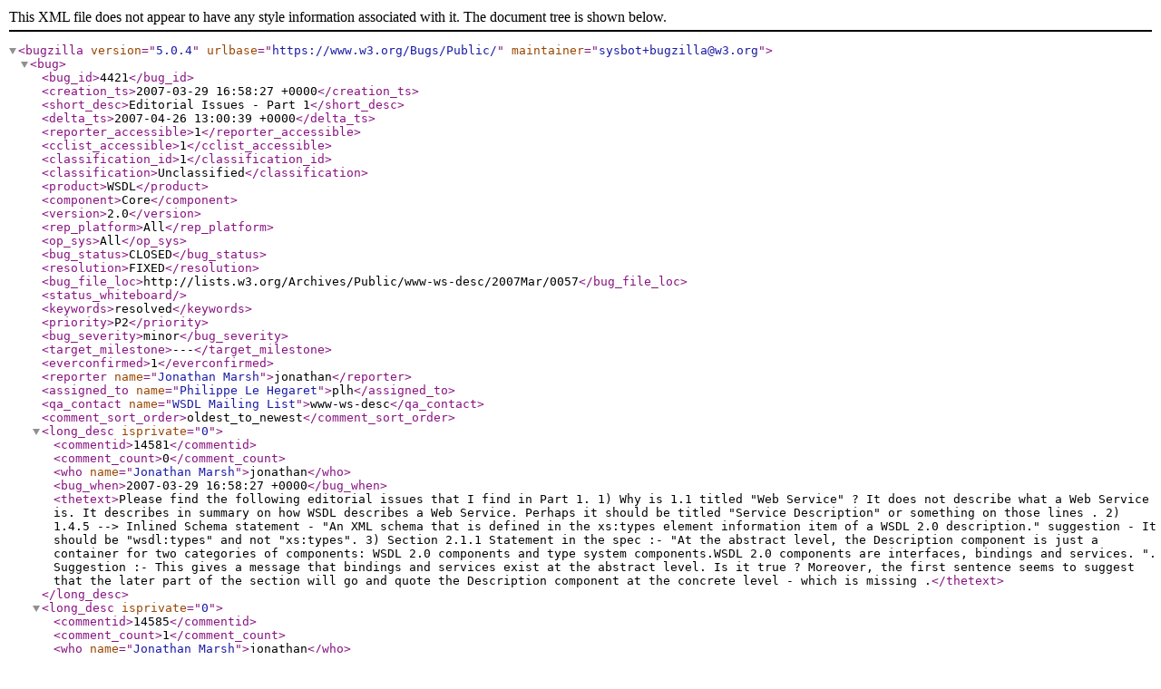

--- FILE ---
content_type: application/xml; qs=0.9
request_url: https://www.w3.org/Bugs/Public/show_bug.cgi?ctype=xml&id=4421
body_size: 1112
content:
<?xml version="1.0" encoding="UTF-8" standalone="yes" ?>
<!DOCTYPE bugzilla SYSTEM "https://www.w3.org/Bugs/Public/page.cgi?id=bugzilla.dtd">

<bugzilla version="5.0.4"
          urlbase="https://www.w3.org/Bugs/Public/"
          
          maintainer="sysbot+bugzilla@w3.org"
>

    <bug>
          <bug_id>4421</bug_id>
          
          <creation_ts>2007-03-29 16:58:27 +0000</creation_ts>
          <short_desc>Editorial Issues - Part 1</short_desc>
          <delta_ts>2007-04-26 13:00:39 +0000</delta_ts>
          <reporter_accessible>1</reporter_accessible>
          <cclist_accessible>1</cclist_accessible>
          <classification_id>1</classification_id>
          <classification>Unclassified</classification>
          <product>WSDL</product>
          <component>Core</component>
          <version>2.0</version>
          <rep_platform>All</rep_platform>
          <op_sys>All</op_sys>
          <bug_status>CLOSED</bug_status>
          <resolution>FIXED</resolution>
          
          
          <bug_file_loc>http://lists.w3.org/Archives/Public/www-ws-desc/2007Mar/0057</bug_file_loc>
          <status_whiteboard></status_whiteboard>
          <keywords>resolved</keywords>
          <priority>P2</priority>
          <bug_severity>minor</bug_severity>
          <target_milestone>---</target_milestone>
          
          
          <everconfirmed>1</everconfirmed>
          <reporter name="Jonathan Marsh">jonathan</reporter>
          <assigned_to name="Philippe Le Hegaret">plh</assigned_to>
          
          
          <qa_contact name="WSDL Mailing List">www-ws-desc</qa_contact>

      

      

      

          <comment_sort_order>oldest_to_newest</comment_sort_order>  
          <long_desc isprivate="0" >
    <commentid>14581</commentid>
    <comment_count>0</comment_count>
    <who name="Jonathan Marsh">jonathan</who>
    <bug_when>2007-03-29 16:58:27 +0000</bug_when>
    <thetext>Please find the following editorial issues that I find in Part 1.

1) Why is 1.1 titled &quot;Web Service&quot; ? It does not describe what a Web Service
is. It describes in summary on how WSDL describes a Web Service.  Perhaps it
should be titled &quot;Service Description&quot; or something on those lines
.
2)  1.4.5 --&gt; Inlined Schema
statement - &quot;An XML schema that is defined in the xs:types element
information item of a WSDL 2.0 description.&quot;
suggestion -  It should be &quot;wsdl:types&quot; and not &quot;xs:types&quot;.

3) Section 2.1.1
Statement in the spec :-  &quot;At the abstract level, the Description component
is just a container for two categories of components: WSDL 2.0 components
and type system components.WSDL 2.0 components are interfaces, bindings and
services. &quot;.
Suggestion :-   This gives a message that bindings and services exist at the
abstract level. Is it true ? Moreover, the first sentence seems to suggest
that the later part of the section will go and quote the Description
component at the concrete level - which is missing .</thetext>
  </long_desc><long_desc isprivate="0" >
    <commentid>14585</commentid>
    <comment_count>1</comment_count>
    <who name="Jonathan Marsh">jonathan</who>
    <bug_when>2007-03-29 17:07:18 +0000</bug_when>
    <thetext>Per http://lists.w3.org/Archives/Public/www-ws-desc/2007Mar/att-0083/20070329-ws-desc-minutes.html#item06, we will:

- Rename 1.1 to &quot;Service Description&quot;
- Fix the incorrect prefix as proposed.
- Change &quot;At the abstract level&quot; to &quot;At a high level&quot;
</thetext>
  </long_desc>
      
      

    </bug>

</bugzilla>